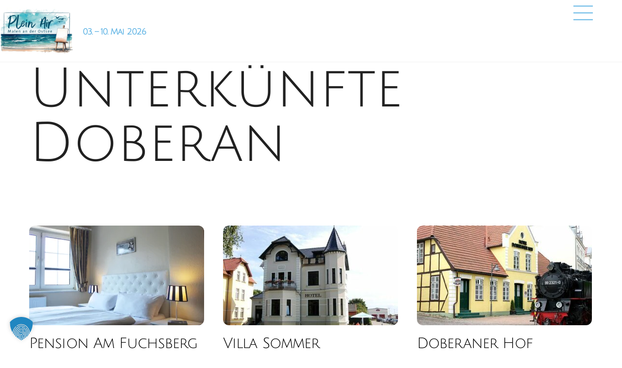

--- FILE ---
content_type: text/html; charset=UTF-8
request_url: https://www.ostsee-pleinair.de/category/unterkuenfte/unterkuenfte-doberan/
body_size: 14268
content:
<!DOCTYPE html>
<html lang="de">
<head>
        <meta charset="UTF-8">
        <meta name="viewport" content="width=device-width, initial-scale=1, minimum-scale=1">
        <style id="tb_inline_styles" data-no-optimize="1">@media(min-width:768px){.tb_animation_on{overflow-x:hidden}.themify_builder .wow{visibility:hidden;animation-fill-mode:both}[data-tf-animation]{will-change:transform,opacity,visibility}}@media(max-width:768px){.themify_builder .builder-parallax-scrolling{background-position-y:0!important}}@media(min-width:768px){.themify_builder .tf_lax_done{transition-duration:.8s;transition-timing-function:cubic-bezier(.165,.84,.44,1)}}@media(max-width:770px){.themify_builder .tf_lax_done{opacity:unset!important;transform:unset!important;filter:unset!important}}[data-sticky-active].tb_sticky_scroll_active{z-index:1}[data-sticky-active].tb_sticky_scroll_active .hide-on-stick{display:none}@media(min-width:1025px){.hide-desktop{width:0!important;height:0!important;padding:0!important;visibility:hidden!important;margin:0!important;display:table-column!important;background:0!important;content-visibility:hidden;overflow:hidden!important}}@media(min-width:769px) and (max-width:1024px){.hide-tablet_landscape{width:0!important;height:0!important;padding:0!important;visibility:hidden!important;margin:0!important;display:table-column!important;background:0!important;content-visibility:hidden;overflow:hidden!important}}@media(min-width:481px) and (max-width:768px){.hide-tablet{width:0!important;height:0!important;padding:0!important;visibility:hidden!important;margin:0!important;display:table-column!important;background:0!important;content-visibility:hidden;overflow:hidden!important}}@media(max-width:480px){.hide-mobile{width:0!important;height:0!important;padding:0!important;visibility:hidden!important;margin:0!important;display:table-column!important;background:0!important;content-visibility:hidden;overflow:hidden!important}}@media(max-width:768px){div.module-gallery-grid{--galn:var(--galt)}}@media(max-width:480px){
                .themify_map.tf_map_loaded{width:100%!important}
                .ui.builder_button,.ui.nav li a{padding:.525em 1.15em}
                .fullheight>.row_inner:not(.tb_col_count_1){min-height:0}
                div.module-gallery-grid{--galn:var(--galm);gap:8px}
            }</style><noscript><style>.themify_builder .wow,.wow .tf_lazy{visibility:visible!important}</style></noscript>            <style id="tf_lazy_style" data-no-optimize="1">
                .tf_svg_lazy{
                    content-visibility:auto;
                    background-size:100% 25%!important;
                    background-repeat:no-repeat!important;
                    background-position:0 0, 0 33.4%,0 66.6%,0 100%!important;
                    transition:filter .3s linear!important;
                    filter:blur(25px)!important;                    transform:translateZ(0)
                }
                .tf_svg_lazy_loaded{
                    filter:blur(0)!important
                }
                [data-lazy]:is(.module,.module_row:not(.tb_first)),.module[data-lazy] .ui,.module_row[data-lazy]:not(.tb_first):is(>.row_inner,.module_column[data-lazy],.module_subrow[data-lazy]){
                    background-image:none!important
                }
            </style>
            <noscript>
                <style>
                    .tf_svg_lazy{
                        display:none!important
                    }
                </style>
            </noscript>
                    <style id="tf_lazy_common" data-no-optimize="1">
                        img{
                max-width:100%;
                height:auto
            }
                                    :where(.tf_in_flx,.tf_flx){display:inline-flex;flex-wrap:wrap;place-items:center}
            .tf_fa,:is(em,i) tf-lottie{display:inline-block;vertical-align:middle}:is(em,i) tf-lottie{width:1.5em;height:1.5em}.tf_fa{width:1em;height:1em;stroke-width:0;stroke:currentColor;overflow:visible;fill:currentColor;pointer-events:none;text-rendering:optimizeSpeed;buffered-rendering:static}#tf_svg symbol{overflow:visible}:where(.tf_lazy){position:relative;visibility:visible;display:block;opacity:.3}.wow .tf_lazy:not(.tf_swiper-slide){visibility:hidden;opacity:1}div.tf_audio_lazy audio{visibility:hidden;height:0;display:inline}.mejs-container{visibility:visible}.tf_iframe_lazy{transition:opacity .3s ease-in-out;min-height:10px}:where(.tf_flx),.tf_swiper-wrapper{display:flex}.tf_swiper-slide{flex-shrink:0;opacity:0;width:100%;height:100%}.tf_swiper-wrapper>br,.tf_lazy.tf_swiper-wrapper .tf_lazy:after,.tf_lazy.tf_swiper-wrapper .tf_lazy:before{display:none}.tf_lazy:after,.tf_lazy:before{content:'';display:inline-block;position:absolute;width:10px!important;height:10px!important;margin:0 3px;top:50%!important;inset-inline:auto 50%!important;border-radius:100%;background-color:currentColor;visibility:visible;animation:tf-hrz-loader infinite .75s cubic-bezier(.2,.68,.18,1.08)}.tf_lazy:after{width:6px!important;height:6px!important;inset-inline:50% auto!important;margin-top:3px;animation-delay:-.4s}@keyframes tf-hrz-loader{0%,100%{transform:scale(1);opacity:1}50%{transform:scale(.1);opacity:.6}}.tf_lazy_lightbox{position:fixed;background:rgba(11,11,11,.8);color:#ccc;top:0;left:0;display:flex;align-items:center;justify-content:center;z-index:999}.tf_lazy_lightbox .tf_lazy:after,.tf_lazy_lightbox .tf_lazy:before{background:#fff}.tf_vd_lazy,tf-lottie{display:flex;flex-wrap:wrap}tf-lottie{aspect-ratio:1.777}.tf_w.tf_vd_lazy video{width:100%;height:auto;position:static;object-fit:cover}
        </style>
        <link type="image/png" href="https://www.ostsee-pleinair.de/wp-content/uploads/2022/03/favicon-32x32-1-1.png" rel="apple-touch-icon" /><link type="image/png" href="https://www.ostsee-pleinair.de/wp-content/uploads/2022/03/favicon-32x32-1-1.png" rel="icon" /><title>Unterkünfte Doberan &#8211; Ostsee Plein Air Festival</title>
<style id="themify-custom-fonts">@font-face{
	font-family:'google-font-open-sans';
	font-style:italic;
	font-weight:300;
	font-display:swap;
	src:url('https://www.ostsee-pleinair.de/wp-content/uploads/2022/09/memQYaGs126MiZpBA-UFUIcVXSCEkx2cmqvXlWq8tWZ0Pw86hd0Rk5hkWVAexYMSdjE.ttf') format('truetype')
}
@font-face{
	font-family:'google-font-open-sans';
	font-style:normal;
	font-weight:300;
	font-display:swap;
	src:url('https://www.ostsee-pleinair.de/wp-content/uploads/2022/09/memSYaGs126MiZpBA-UvWbX2vVnXBbObj2OVZyOOSr4dVJWUgsiH0B4gaVcUx6EQ.ttf') format('truetype')
}
@font-face{
	font-family:'google-font-open-sans';
	font-style:italic;
	font-weight:500;
	font-display:swap;
	src:url('https://www.ostsee-pleinair.de/wp-content/uploads/2022/09/memQYaGs126MiZpBA-UFUIcVXSCEkx2cmqvXlWq8tWZ0Pw86hd0Rk_RkWVAexYMSdjE.ttf') format('truetype')
}
@font-face{
	font-family:'google-font-open-sans';
	font-style:normal;
	font-weight:500;
	font-display:swap;
	src:url('https://www.ostsee-pleinair.de/wp-content/uploads/2022/09/memSYaGs126MiZpBA-UvWbX2vVnXBbObj2OVZyOOSr4dVJWUgsjr0B4gaVcUx6EQ.ttf') format('truetype')
}
@font-face{
	font-family:'google-font-julius-sans-one';
	font-style:normal;
	font-weight:400;
	font-display:swap;
	src:url('https://www.ostsee-pleinair.de/wp-content/uploads/2022/09/1Pt2g8TAX_SGgBGUi0tGOYEga5WOwnsSy6KHHg.ttf') format('truetype')
}
</style><meta name='robots' content='max-image-preview:large' />
<link rel="alternate" type="application/rss+xml" title="Ostsee Plein Air Festival &raquo; Feed" href="https://www.ostsee-pleinair.de/feed/" />
<link rel="alternate" type="application/rss+xml" title="Ostsee Plein Air Festival &raquo; Kommentar-Feed" href="https://www.ostsee-pleinair.de/comments/feed/" />
<link rel="alternate" type="application/rss+xml" title="Ostsee Plein Air Festival &raquo; Unterkünfte Doberan Kategorie-Feed" href="https://www.ostsee-pleinair.de/category/unterkuenfte/unterkuenfte-doberan/feed/" />
<script>(()=>{"use strict";const e=[400,500,600,700,800,900],t=e=>`wprm-min-${e}`,n=e=>`wprm-max-${e}`,s=new Set,o="ResizeObserver"in window,r=o?new ResizeObserver((e=>{for(const t of e)c(t.target)})):null,i=.5/(window.devicePixelRatio||1);function c(s){const o=s.getBoundingClientRect().width||0;for(let r=0;r<e.length;r++){const c=e[r],a=o<=c+i;o>c+i?s.classList.add(t(c)):s.classList.remove(t(c)),a?s.classList.add(n(c)):s.classList.remove(n(c))}}function a(e){s.has(e)||(s.add(e),r&&r.observe(e),c(e))}!function(e=document){e.querySelectorAll(".wprm-recipe").forEach(a)}();if(new MutationObserver((e=>{for(const t of e)for(const e of t.addedNodes)e instanceof Element&&(e.matches?.(".wprm-recipe")&&a(e),e.querySelectorAll?.(".wprm-recipe").forEach(a))})).observe(document.documentElement,{childList:!0,subtree:!0}),!o){let e=0;addEventListener("resize",(()=>{e&&cancelAnimationFrame(e),e=requestAnimationFrame((()=>s.forEach(c)))}),{passive:!0})}})();</script><style id='wp-img-auto-sizes-contain-inline-css'>
img:is([sizes=auto i],[sizes^="auto," i]){contain-intrinsic-size:3000px 1500px}
/*# sourceURL=wp-img-auto-sizes-contain-inline-css */
</style>
<link rel="preload" href="https://www.ostsee-pleinair.de/wp-content/plugins/wp-recipe-maker/dist/public-modern.css?ver=10.3.2" as="style"><link rel='stylesheet' id='wprm-public-css' href='https://www.ostsee-pleinair.de/wp-content/plugins/wp-recipe-maker/dist/public-modern.css?ver=10.3.2' media='all' />
<style id='global-styles-inline-css'>
:root{--wp--preset--aspect-ratio--square: 1;--wp--preset--aspect-ratio--4-3: 4/3;--wp--preset--aspect-ratio--3-4: 3/4;--wp--preset--aspect-ratio--3-2: 3/2;--wp--preset--aspect-ratio--2-3: 2/3;--wp--preset--aspect-ratio--16-9: 16/9;--wp--preset--aspect-ratio--9-16: 9/16;--wp--preset--color--black: #000000;--wp--preset--color--cyan-bluish-gray: #abb8c3;--wp--preset--color--white: #ffffff;--wp--preset--color--pale-pink: #f78da7;--wp--preset--color--vivid-red: #cf2e2e;--wp--preset--color--luminous-vivid-orange: #ff6900;--wp--preset--color--luminous-vivid-amber: #fcb900;--wp--preset--color--light-green-cyan: #7bdcb5;--wp--preset--color--vivid-green-cyan: #00d084;--wp--preset--color--pale-cyan-blue: #8ed1fc;--wp--preset--color--vivid-cyan-blue: #0693e3;--wp--preset--color--vivid-purple: #9b51e0;--wp--preset--gradient--vivid-cyan-blue-to-vivid-purple: linear-gradient(135deg,rgb(6,147,227) 0%,rgb(155,81,224) 100%);--wp--preset--gradient--light-green-cyan-to-vivid-green-cyan: linear-gradient(135deg,rgb(122,220,180) 0%,rgb(0,208,130) 100%);--wp--preset--gradient--luminous-vivid-amber-to-luminous-vivid-orange: linear-gradient(135deg,rgb(252,185,0) 0%,rgb(255,105,0) 100%);--wp--preset--gradient--luminous-vivid-orange-to-vivid-red: linear-gradient(135deg,rgb(255,105,0) 0%,rgb(207,46,46) 100%);--wp--preset--gradient--very-light-gray-to-cyan-bluish-gray: linear-gradient(135deg,rgb(238,238,238) 0%,rgb(169,184,195) 100%);--wp--preset--gradient--cool-to-warm-spectrum: linear-gradient(135deg,rgb(74,234,220) 0%,rgb(151,120,209) 20%,rgb(207,42,186) 40%,rgb(238,44,130) 60%,rgb(251,105,98) 80%,rgb(254,248,76) 100%);--wp--preset--gradient--blush-light-purple: linear-gradient(135deg,rgb(255,206,236) 0%,rgb(152,150,240) 100%);--wp--preset--gradient--blush-bordeaux: linear-gradient(135deg,rgb(254,205,165) 0%,rgb(254,45,45) 50%,rgb(107,0,62) 100%);--wp--preset--gradient--luminous-dusk: linear-gradient(135deg,rgb(255,203,112) 0%,rgb(199,81,192) 50%,rgb(65,88,208) 100%);--wp--preset--gradient--pale-ocean: linear-gradient(135deg,rgb(255,245,203) 0%,rgb(182,227,212) 50%,rgb(51,167,181) 100%);--wp--preset--gradient--electric-grass: linear-gradient(135deg,rgb(202,248,128) 0%,rgb(113,206,126) 100%);--wp--preset--gradient--midnight: linear-gradient(135deg,rgb(2,3,129) 0%,rgb(40,116,252) 100%);--wp--preset--font-size--small: 13px;--wp--preset--font-size--medium: clamp(14px, 0.875rem + ((1vw - 3.2px) * 0.469), 20px);--wp--preset--font-size--large: clamp(22.041px, 1.378rem + ((1vw - 3.2px) * 1.091), 36px);--wp--preset--font-size--x-large: clamp(25.014px, 1.563rem + ((1vw - 3.2px) * 1.327), 42px);--wp--preset--font-family--system-font: -apple-system,BlinkMacSystemFont,"Segoe UI",Roboto,Oxygen-Sans,Ubuntu,Cantarell,"Helvetica Neue",sans-serif;--wp--preset--spacing--20: 0.44rem;--wp--preset--spacing--30: 0.67rem;--wp--preset--spacing--40: 1rem;--wp--preset--spacing--50: 1.5rem;--wp--preset--spacing--60: 2.25rem;--wp--preset--spacing--70: 3.38rem;--wp--preset--spacing--80: 5.06rem;--wp--preset--shadow--natural: 6px 6px 9px rgba(0, 0, 0, 0.2);--wp--preset--shadow--deep: 12px 12px 50px rgba(0, 0, 0, 0.4);--wp--preset--shadow--sharp: 6px 6px 0px rgba(0, 0, 0, 0.2);--wp--preset--shadow--outlined: 6px 6px 0px -3px rgb(255, 255, 255), 6px 6px rgb(0, 0, 0);--wp--preset--shadow--crisp: 6px 6px 0px rgb(0, 0, 0);}:where(body) { margin: 0; }.wp-site-blocks > .alignleft { float: left; margin-right: 2em; }.wp-site-blocks > .alignright { float: right; margin-left: 2em; }.wp-site-blocks > .aligncenter { justify-content: center; margin-left: auto; margin-right: auto; }:where(.wp-site-blocks) > * { margin-block-start: 24px; margin-block-end: 0; }:where(.wp-site-blocks) > :first-child { margin-block-start: 0; }:where(.wp-site-blocks) > :last-child { margin-block-end: 0; }:root { --wp--style--block-gap: 24px; }:root :where(.is-layout-flow) > :first-child{margin-block-start: 0;}:root :where(.is-layout-flow) > :last-child{margin-block-end: 0;}:root :where(.is-layout-flow) > *{margin-block-start: 24px;margin-block-end: 0;}:root :where(.is-layout-constrained) > :first-child{margin-block-start: 0;}:root :where(.is-layout-constrained) > :last-child{margin-block-end: 0;}:root :where(.is-layout-constrained) > *{margin-block-start: 24px;margin-block-end: 0;}:root :where(.is-layout-flex){gap: 24px;}:root :where(.is-layout-grid){gap: 24px;}.is-layout-flow > .alignleft{float: left;margin-inline-start: 0;margin-inline-end: 2em;}.is-layout-flow > .alignright{float: right;margin-inline-start: 2em;margin-inline-end: 0;}.is-layout-flow > .aligncenter{margin-left: auto !important;margin-right: auto !important;}.is-layout-constrained > .alignleft{float: left;margin-inline-start: 0;margin-inline-end: 2em;}.is-layout-constrained > .alignright{float: right;margin-inline-start: 2em;margin-inline-end: 0;}.is-layout-constrained > .aligncenter{margin-left: auto !important;margin-right: auto !important;}.is-layout-constrained > :where(:not(.alignleft):not(.alignright):not(.alignfull)){margin-left: auto !important;margin-right: auto !important;}body .is-layout-flex{display: flex;}.is-layout-flex{flex-wrap: wrap;align-items: center;}.is-layout-flex > :is(*, div){margin: 0;}body .is-layout-grid{display: grid;}.is-layout-grid > :is(*, div){margin: 0;}body{font-family: var(--wp--preset--font-family--system-font);font-size: var(--wp--preset--font-size--medium);line-height: 1.6;padding-top: 0px;padding-right: 0px;padding-bottom: 0px;padding-left: 0px;}a:where(:not(.wp-element-button)){text-decoration: underline;}:root :where(.wp-element-button, .wp-block-button__link){background-color: #32373c;border-width: 0;color: #fff;font-family: inherit;font-size: inherit;font-style: inherit;font-weight: inherit;letter-spacing: inherit;line-height: inherit;padding-top: calc(0.667em + 2px);padding-right: calc(1.333em + 2px);padding-bottom: calc(0.667em + 2px);padding-left: calc(1.333em + 2px);text-decoration: none;text-transform: inherit;}.has-black-color{color: var(--wp--preset--color--black) !important;}.has-cyan-bluish-gray-color{color: var(--wp--preset--color--cyan-bluish-gray) !important;}.has-white-color{color: var(--wp--preset--color--white) !important;}.has-pale-pink-color{color: var(--wp--preset--color--pale-pink) !important;}.has-vivid-red-color{color: var(--wp--preset--color--vivid-red) !important;}.has-luminous-vivid-orange-color{color: var(--wp--preset--color--luminous-vivid-orange) !important;}.has-luminous-vivid-amber-color{color: var(--wp--preset--color--luminous-vivid-amber) !important;}.has-light-green-cyan-color{color: var(--wp--preset--color--light-green-cyan) !important;}.has-vivid-green-cyan-color{color: var(--wp--preset--color--vivid-green-cyan) !important;}.has-pale-cyan-blue-color{color: var(--wp--preset--color--pale-cyan-blue) !important;}.has-vivid-cyan-blue-color{color: var(--wp--preset--color--vivid-cyan-blue) !important;}.has-vivid-purple-color{color: var(--wp--preset--color--vivid-purple) !important;}.has-black-background-color{background-color: var(--wp--preset--color--black) !important;}.has-cyan-bluish-gray-background-color{background-color: var(--wp--preset--color--cyan-bluish-gray) !important;}.has-white-background-color{background-color: var(--wp--preset--color--white) !important;}.has-pale-pink-background-color{background-color: var(--wp--preset--color--pale-pink) !important;}.has-vivid-red-background-color{background-color: var(--wp--preset--color--vivid-red) !important;}.has-luminous-vivid-orange-background-color{background-color: var(--wp--preset--color--luminous-vivid-orange) !important;}.has-luminous-vivid-amber-background-color{background-color: var(--wp--preset--color--luminous-vivid-amber) !important;}.has-light-green-cyan-background-color{background-color: var(--wp--preset--color--light-green-cyan) !important;}.has-vivid-green-cyan-background-color{background-color: var(--wp--preset--color--vivid-green-cyan) !important;}.has-pale-cyan-blue-background-color{background-color: var(--wp--preset--color--pale-cyan-blue) !important;}.has-vivid-cyan-blue-background-color{background-color: var(--wp--preset--color--vivid-cyan-blue) !important;}.has-vivid-purple-background-color{background-color: var(--wp--preset--color--vivid-purple) !important;}.has-black-border-color{border-color: var(--wp--preset--color--black) !important;}.has-cyan-bluish-gray-border-color{border-color: var(--wp--preset--color--cyan-bluish-gray) !important;}.has-white-border-color{border-color: var(--wp--preset--color--white) !important;}.has-pale-pink-border-color{border-color: var(--wp--preset--color--pale-pink) !important;}.has-vivid-red-border-color{border-color: var(--wp--preset--color--vivid-red) !important;}.has-luminous-vivid-orange-border-color{border-color: var(--wp--preset--color--luminous-vivid-orange) !important;}.has-luminous-vivid-amber-border-color{border-color: var(--wp--preset--color--luminous-vivid-amber) !important;}.has-light-green-cyan-border-color{border-color: var(--wp--preset--color--light-green-cyan) !important;}.has-vivid-green-cyan-border-color{border-color: var(--wp--preset--color--vivid-green-cyan) !important;}.has-pale-cyan-blue-border-color{border-color: var(--wp--preset--color--pale-cyan-blue) !important;}.has-vivid-cyan-blue-border-color{border-color: var(--wp--preset--color--vivid-cyan-blue) !important;}.has-vivid-purple-border-color{border-color: var(--wp--preset--color--vivid-purple) !important;}.has-vivid-cyan-blue-to-vivid-purple-gradient-background{background: var(--wp--preset--gradient--vivid-cyan-blue-to-vivid-purple) !important;}.has-light-green-cyan-to-vivid-green-cyan-gradient-background{background: var(--wp--preset--gradient--light-green-cyan-to-vivid-green-cyan) !important;}.has-luminous-vivid-amber-to-luminous-vivid-orange-gradient-background{background: var(--wp--preset--gradient--luminous-vivid-amber-to-luminous-vivid-orange) !important;}.has-luminous-vivid-orange-to-vivid-red-gradient-background{background: var(--wp--preset--gradient--luminous-vivid-orange-to-vivid-red) !important;}.has-very-light-gray-to-cyan-bluish-gray-gradient-background{background: var(--wp--preset--gradient--very-light-gray-to-cyan-bluish-gray) !important;}.has-cool-to-warm-spectrum-gradient-background{background: var(--wp--preset--gradient--cool-to-warm-spectrum) !important;}.has-blush-light-purple-gradient-background{background: var(--wp--preset--gradient--blush-light-purple) !important;}.has-blush-bordeaux-gradient-background{background: var(--wp--preset--gradient--blush-bordeaux) !important;}.has-luminous-dusk-gradient-background{background: var(--wp--preset--gradient--luminous-dusk) !important;}.has-pale-ocean-gradient-background{background: var(--wp--preset--gradient--pale-ocean) !important;}.has-electric-grass-gradient-background{background: var(--wp--preset--gradient--electric-grass) !important;}.has-midnight-gradient-background{background: var(--wp--preset--gradient--midnight) !important;}.has-small-font-size{font-size: var(--wp--preset--font-size--small) !important;}.has-medium-font-size{font-size: var(--wp--preset--font-size--medium) !important;}.has-large-font-size{font-size: var(--wp--preset--font-size--large) !important;}.has-x-large-font-size{font-size: var(--wp--preset--font-size--x-large) !important;}.has-system-font-font-family{font-family: var(--wp--preset--font-family--system-font) !important;}
:root :where(.wp-block-pullquote){font-size: clamp(0.984em, 0.984rem + ((1vw - 0.2em) * 0.645), 1.5em);line-height: 1.6;}
/*# sourceURL=global-styles-inline-css */
</style>
<link rel="preload" href="https://www.ostsee-pleinair.de/wp-content/plugins/themify-event-post/assets/style.css?ver=6.9" as="style"><link rel='stylesheet' id='themify-event-post-css' href='https://www.ostsee-pleinair.de/wp-content/plugins/themify-event-post/assets/style.css?ver=6.9' media='all' />
<link rel="preload" href="https://www.ostsee-pleinair.de/wp-content/cache/borlabs-cookie/1/borlabs-cookie-1-de.css?ver=3.3.23-23" as="style"><link rel='stylesheet' id='borlabs-cookie-custom-css' href='https://www.ostsee-pleinair.de/wp-content/cache/borlabs-cookie/1/borlabs-cookie-1-de.css?ver=3.3.23-23' media='all' />
<link rel="preload" href="https://www.ostsee-pleinair.de/wp-content/plugins/themify-shortcodes/assets/styles.css?ver=6.9" as="style"><link rel='stylesheet' id='themify-shortcodes-css' href='https://www.ostsee-pleinair.de/wp-content/plugins/themify-shortcodes/assets/styles.css?ver=6.9' media='all' />
<script src="https://www.ostsee-pleinair.de/wp-includes/js/jquery/jquery.min.js?ver=3.7.1" id="jquery-core-js"></script>
<script src="https://www.ostsee-pleinair.de/wp-includes/js/jquery/jquery-migrate.min.js?ver=3.4.1" id="jquery-migrate-js"></script>
<script data-no-optimize="1" data-no-minify="1" data-cfasync="false" src="https://www.ostsee-pleinair.de/wp-content/cache/borlabs-cookie/1/borlabs-cookie-config-de.json.js?ver=3.3.23-28" id="borlabs-cookie-config-js"></script>
<link rel="https://api.w.org/" href="https://www.ostsee-pleinair.de/wp-json/" /><link rel="alternate" title="JSON" type="application/json" href="https://www.ostsee-pleinair.de/wp-json/wp/v2/categories/100" /><link rel="EditURI" type="application/rsd+xml" title="RSD" href="https://www.ostsee-pleinair.de/xmlrpc.php?rsd" />
<meta name="generator" content="WordPress 6.9" />
    
    <script type="text/javascript">
        var ajaxurl = 'https://www.ostsee-pleinair.de/wp-admin/admin-ajax.php';
    </script>
<style type="text/css"> .tippy-box[data-theme~="wprm"] { background-color: #333333; color: #FFFFFF; } .tippy-box[data-theme~="wprm"][data-placement^="top"] > .tippy-arrow::before { border-top-color: #333333; } .tippy-box[data-theme~="wprm"][data-placement^="bottom"] > .tippy-arrow::before { border-bottom-color: #333333; } .tippy-box[data-theme~="wprm"][data-placement^="left"] > .tippy-arrow::before { border-left-color: #333333; } .tippy-box[data-theme~="wprm"][data-placement^="right"] > .tippy-arrow::before { border-right-color: #333333; } .tippy-box[data-theme~="wprm"] a { color: #FFFFFF; } .wprm-comment-rating svg { width: 18px !important; height: 18px !important; } img.wprm-comment-rating { width: 90px !important; height: 18px !important; } body { --comment-rating-star-color: #343434; } body { --wprm-popup-font-size: 16px; } body { --wprm-popup-background: #ffffff; } body { --wprm-popup-title: #000000; } body { --wprm-popup-content: #444444; } body { --wprm-popup-button-background: #444444; } body { --wprm-popup-button-text: #ffffff; } body { --wprm-popup-accent: #747B2D; }</style><style type="text/css">.wprm-glossary-term {color: #5A822B;text-decoration: underline;cursor: help;}</style>
	<style>
	@keyframes themifyAnimatedBG{
		0%{background-color:#33baab}100%{background-color:#e33b9e}50%{background-color:#4961d7}33.3%{background-color:#2ea85c}25%{background-color:#2bb8ed}20%{background-color:#dd5135}
	}
	.module_row.animated-bg{
		animation:themifyAnimatedBG 30000ms infinite alternate
	}
	</style>
	<script data-no-optimize="1" data-no-minify="1" data-cfasync="false" data-borlabs-cookie-script-blocker-ignore>
if ('0' === '1' && ('0' === '1' || '1' === '1')) {
    window['gtag_enable_tcf_support'] = true;
}
window.dataLayer = window.dataLayer || [];
if (typeof gtag !== 'function') {
    function gtag() {
        dataLayer.push(arguments);
    }
}
gtag('set', 'developer_id.dYjRjMm', true);
if ('0' === '1' || '1' === '1') {
    if (window.BorlabsCookieGoogleConsentModeDefaultSet !== true) {
        let getCookieValue = function (name) {
            return document.cookie.match('(^|;)\\s*' + name + '\\s*=\\s*([^;]+)')?.pop() || '';
        };
        let cookieValue = getCookieValue('borlabs-cookie-gcs');
        let consentsFromCookie = {};
        if (cookieValue !== '') {
            consentsFromCookie = JSON.parse(decodeURIComponent(cookieValue));
        }
        let defaultValues = {
            'ad_storage': 'denied',
            'ad_user_data': 'denied',
            'ad_personalization': 'denied',
            'analytics_storage': 'denied',
            'functionality_storage': 'denied',
            'personalization_storage': 'denied',
            'security_storage': 'denied',
            'wait_for_update': 500,
        };
        gtag('consent', 'default', { ...defaultValues, ...consentsFromCookie });
    }
    window.BorlabsCookieGoogleConsentModeDefaultSet = true;
    let borlabsCookieConsentChangeHandler = function () {
        window.dataLayer = window.dataLayer || [];
        if (typeof gtag !== 'function') { function gtag(){dataLayer.push(arguments);} }

        let getCookieValue = function (name) {
            return document.cookie.match('(^|;)\\s*' + name + '\\s*=\\s*([^;]+)')?.pop() || '';
        };
        let cookieValue = getCookieValue('borlabs-cookie-gcs');
        let consentsFromCookie = {};
        if (cookieValue !== '') {
            consentsFromCookie = JSON.parse(decodeURIComponent(cookieValue));
        }

        consentsFromCookie.analytics_storage = BorlabsCookie.Consents.hasConsent('google-analytics-four') ? 'granted' : 'denied';

        BorlabsCookie.CookieLibrary.setCookie(
            'borlabs-cookie-gcs',
            JSON.stringify(consentsFromCookie),
            BorlabsCookie.Settings.automaticCookieDomainAndPath.value ? '' : BorlabsCookie.Settings.cookieDomain.value,
            BorlabsCookie.Settings.cookiePath.value,
            BorlabsCookie.Cookie.getPluginCookie().expires,
            BorlabsCookie.Settings.cookieSecure.value,
            BorlabsCookie.Settings.cookieSameSite.value
        );
    }
    document.addEventListener('borlabs-cookie-consent-saved', borlabsCookieConsentChangeHandler);
    document.addEventListener('borlabs-cookie-handle-unblock', borlabsCookieConsentChangeHandler);
}
if ('0' === '1') {
    document.addEventListener('borlabs-cookie-after-init', function () {
		window.BorlabsCookie.Unblock.unblockScriptBlockerId('google-analytics-four');
	});
}
</script><style>
	#content {padding: 0 !important;}
	#site-logo {
		display: flex !important; 
		align-items: center;
	}
	#site-logo:after {
		content:"03. – 10. Mai 2026";
		font-family: "google-font-julius-sans-one";
		color: #62b5e5;
		margin-left: 20px;
		font-size: 0.7em;
	}
	.single-event .shortcode.button.large {display: none;}
	/*.header-widget {
		display: block !important;
	}*/
	#content {padding: 0;}
	.single-post #content {padding: 5.75% 0;}
	#header {padding: 5px 100px;}
	ul.sub-menu {width: max-content !important; font-size: 17px;}
	header em {
		color: #ffffff;
		background-color: #62b5e5;
		border-radius: 4px !important;
	}
	header i {color:#62b5e5; font-size:15px; }
	header a {line-height: 1.3;}
	.fixed-header-on header i, .fixed-header-on header br {display:none;}
	.event-start-date .event-time:after,.event-end-date .event-time:after {content:" Uhr"}
	.event-start-date .event-time:before, .event-end-date .event-time:before {content: "| ";}
	.event-start-date .event-time-at, .event-end-date .event-time-at {display: none;}
	.event-end-date .event-day {margin-right: 5px;}
	.single-event #content {padding: 4em 0 !important;}
	
	/* Event Post Image */
	.single-event .themify_event_post figure.tep_image {
		height: 700px;
		width: 100%;
		overflow: hidden;
		margin-bottom: 50px;
	}
	.single-event .themify_event_post figure.tep_image .wp-post-image {
		width:100%;
	}
	
	@media (max-width:1200px) {
		#header {padding: 5px 50px;}
	}
	@media (max-width:900px) {
		h1, h2, h3, h4, h5, h6, p, a {
			-webkit-hyphens: auto;
			-moz-hyphens: auto;
			-ms-hyphens: auto;
			-o-hyphens: auto;
			hyphens: auto; 
		}
		#header {padding: 15px 0px 5px;}
	}
</style><link rel="icon" href="https://www.ostsee-pleinair.de/wp-content/uploads/2022/03/cropped-favicon-32x32-1-32x32.png" sizes="32x32" />
<link rel="icon" href="https://www.ostsee-pleinair.de/wp-content/uploads/2022/03/cropped-favicon-32x32-1-192x192.png" sizes="192x192" />
<link rel="apple-touch-icon" href="https://www.ostsee-pleinair.de/wp-content/uploads/2022/03/cropped-favicon-32x32-1-180x180.png" />
<meta name="msapplication-TileImage" content="https://www.ostsee-pleinair.de/wp-content/uploads/2022/03/cropped-favicon-32x32-1-270x270.png" />
<link rel="prefetch" href="https://www.ostsee-pleinair.de/wp-content/themes/themify-ultra/js/themify-script.js?ver=8.0.8" as="script" fetchpriority="low"><link rel="prefetch" href="https://www.ostsee-pleinair.de/wp-content/themes/themify-ultra/themify/js/modules/themify-sidemenu.js?ver=8.2.0" as="script" fetchpriority="low"><link rel="preload" href="https://www.ostsee-pleinair.de/wp-content/uploads/2025/09/PleinAir_Logo_2025_RGB.jpg" as="image"><link rel="prefetch" href="https://www.ostsee-pleinair.de/wp-content/themes/themify-ultra/themify/themify-builder/js/modules/menu.js?ver=8.2.0" as="script" fetchpriority="low"><link rel="preload" href="https://www.ostsee-pleinair.de/wp-content/themes/themify-ultra/themify/themify-builder/js/themify-builder-script.js?ver=8.2.0" as="script" fetchpriority="low"><link rel="preload" fetchpriority="high" href="https://www.ostsee-pleinair.de/wp-content/uploads/themify-concate/2601557842/themify-1695859943.css" as="style"><link fetchpriority="high" id="themify_concate-css" rel="stylesheet" href="https://www.ostsee-pleinair.de/wp-content/uploads/themify-concate/2601557842/themify-1695859943.css"></head>
<body class="archive category category-unterkuenfte-doberan category-100 wp-theme-themify-ultra skin-default sidebar-none default_width no-home tb_animation_on ready-view header-top-bar fixed-header-enabled footer-none social-widget-off search-off footer-off header-widgets-off sidemenu-active">
<a class="screen-reader-text skip-to-content" href="#content">Skip to content</a><svg id="tf_svg" style="display:none"><defs></defs></svg><script> </script><div id="pagewrap" class="tf_box hfeed site">
					<div id="headerwrap"  class=' tf_box'>

			
			                                                    <div class="header-icons tf_hide">
                                <a id="menu-icon" class="tf_inline_b tf_text_dec" href="#mobile-menu" aria-label="Menu"><span class="menu-icon-inner tf_inline_b tf_vmiddle tf_overflow"></span><span class="screen-reader-text">Menu</span></a>
				                            </div>
                        
			<header id="header" class="tf_box pagewidth tf_clearfix" itemscope="itemscope" itemtype="https://schema.org/WPHeader">

	            
	            <div class="header-bar tf_box">
				    <div id="site-logo"><a href="https://www.ostsee-pleinair.de" title="Ostsee Plein Air Festival"><img  src="https://www.ostsee-pleinair.de/wp-content/uploads/2025/09/PleinAir_Logo_2025_RGB.jpg" alt="Ostsee Plein Air Festival" class="site-logo-image" width="150" data-tf-not-load="1" fetchpriority="high"></a></div><div id="site-description" class="site-description"><span>Ostseebad Kühlungsborn</span></div>				</div>
				<!-- /.header-bar -->

									<div id="mobile-menu" class="sidemenu sidemenu-off tf_scrollbar">
												
						<div class="navbar-wrapper tf_clearfix">
                            														
							
							
							<nav id="main-nav-wrap" itemscope="itemscope" itemtype="https://schema.org/SiteNavigationElement">
								<ul id="main-nav" class="main-nav tf_clearfix tf_box"><li  id="menu-item-13769" class="menu-item-custom-13769 menu-item menu-item-type-custom menu-item-object-custom menu-item-has-children has-sub-menu menu-item-13769" aria-haspopup="true"><a ><i>04.-06. Mai</i><br>Workshops<span class="child-arrow"></span></a> <ul class="sub-menu"><li  id="menu-item-16005" class="menu-item-page-159 menu-item menu-item-type-post_type menu-item-object-page menu-item-16005 menu-page-159-parent-13769"><a  href="https://www.ostsee-pleinair.de/workshops_doberan/">Workshops Doberan</a> </li>
<li  id="menu-item-16006" class="menu-item-page-13763 menu-item menu-item-type-post_type menu-item-object-page menu-item-16006 menu-page-13763-parent-13769"><a  href="https://www.ostsee-pleinair.de/workshops_kuehlungsborn/">Workshops Kühlungsborn</a> </li>
</ul></li>
<li  id="menu-item-13374" class="menu-item-page-13372 menu-item menu-item-type-post_type menu-item-object-page menu-item-13374"><a  href="https://www.ostsee-pleinair.de/freies-malen/"><i>07.-08. Mai</i><br>Freies Malen</a> </li>
<li  id="menu-item-14151" class="menu-item-custom-14151 menu-item menu-item-type-custom menu-item-object-custom menu-item-has-children has-sub-menu menu-item-14151" aria-haspopup="true"><a >Veranstaltungen<span class="child-arrow"></span></a> <ul class="sub-menu"><li  id="menu-item-14599" class="menu-item-custom-14599 menu-item menu-item-type-custom menu-item-object-custom menu-item-14599 menu-custom-14599-parent-14151"><a  href="/freies-malen/#sommerausstellung">Sommerausstellung</a> </li>
</ul></li>
<li  id="menu-item-15953" class="menu-item-page-53 menu-item menu-item-type-post_type menu-item-object-page menu-item-15953"><a  href="https://www.ostsee-pleinair.de/dozenten/">Dozenten</a> </li>
<li  id="menu-item-15736" class="menu-item-page-15693 menu-item menu-item-type-post_type menu-item-object-page menu-item-has-children has-sub-menu menu-item-15736" aria-haspopup="true"><a  href="https://www.ostsee-pleinair.de/impressionen/">Impressionen<span class="child-arrow"></span></a> <ul class="sub-menu"><li  id="menu-item-15131" class="menu-item-post-2451 menu-item menu-item-type-post_type menu-item-object-post menu-item-15131 menu-post-2451-parent-15736"><a  href="https://www.ostsee-pleinair.de/bilder-freies-malen-2019-2/">Bilder Freiluftmalerei</a> </li>
<li  id="menu-item-15132" class="menu-item-page-424 menu-item menu-item-type-post_type menu-item-object-page menu-item-15132 menu-page-424-parent-15736"><a  href="https://www.ostsee-pleinair.de/presse/">Presse</a> </li>
</ul></li>
<li  id="menu-item-14152" class="menu-item-custom-14152 menu-item menu-item-type-custom menu-item-object-custom menu-item-has-children has-sub-menu menu-item-14152" aria-haspopup="true"><a >Service<span class="child-arrow"></span></a> <ul class="sub-menu"><li  id="menu-item-15133" class="menu-item-page-403 menu-item menu-item-type-post_type menu-item-object-page menu-item-15133 menu-page-403-parent-14152"><a  href="https://www.ostsee-pleinair.de/ueber-uns/">Über Uns</a> </li>
<li  id="menu-item-15134" class="menu-item-page-3019 menu-item menu-item-type-post_type menu-item-object-page menu-item-15134 menu-page-3019-parent-14152"><a  href="https://www.ostsee-pleinair.de/faqs/">FAQs</a> </li>
<li  id="menu-item-14155" class="menu-item-page-270 menu-item menu-item-type-post_type menu-item-object-page menu-item-14155 menu-page-270-parent-14152"><a  href="https://www.ostsee-pleinair.de/gastgeber/">Unterkünfte</a> </li>
<li  id="menu-item-14687" class="menu-item-page-14658 menu-item menu-item-type-post_type menu-item-object-page menu-item-14687 menu-page-14658-parent-14152"><a  href="https://www.ostsee-pleinair.de/anreise-infos/">Anreise &#038; Infos</a> </li>
<li  id="menu-item-15154" class="menu-item-page-256 menu-item menu-item-type-post_type menu-item-object-page menu-item-15154 menu-page-256-parent-14152"><a  href="https://www.ostsee-pleinair.de/kontakt/">Kontakt</a> </li>
<li  id="menu-item-15135" class="menu-item-page-426 menu-item menu-item-type-post_type menu-item-object-page menu-item-15135 menu-page-426-parent-14152"><a  href="https://www.ostsee-pleinair.de/newsletter/">Newsletter</a> </li>
<li  id="menu-item-14153" class="menu-item-page-393 menu-item menu-item-type-post_type menu-item-object-page menu-item-14153 menu-page-393-parent-14152"><a  href="https://www.ostsee-pleinair.de/teilnahme-bedingungen/">Teilnahme Bedingungen</a> </li>
</ul></li>
<li  id="menu-item-16007" class="menu-item-page-12156 menu-item menu-item-type-post_type menu-item-object-page menu-item-16007"><a  href="https://www.ostsee-pleinair.de/tickets/">Tickets</a> </li>
</ul>							</nav>
							<!-- /#main-nav-wrap -->
                                                    </div>

						
							<a id="menu-icon-close" aria-label="Close menu" class="tf_close tf_hide" href="#"><span class="screen-reader-text">Close Menu</span></a>

																	</div><!-- #mobile-menu -->
                     					<!-- /#mobile-menu -->
				
				
				
			</header>
			<!-- /#header -->
				        
		</div>
		<!-- /#headerwrap -->
	
	<div id="body" class="tf_box tf_clear tf_mw tf_clearfix">
		
	<!-- layout-container -->
<div id="layout" class="pagewidth tf_box tf_clearfix">
        <!-- content -->
    <main id="content" class="tf_box tf_clearfix">
	 <h1 itemprop="name" class="page-title">Unterkünfte Doberan </h1>        <div  id="loops-wrapper" class="loops-wrapper infinite classic grid3 tf_clear tf_clearfix" data-lazy="1">
                    <article id="post-14299" class="post tf_clearfix post-14299 type-post status-publish format-standard has-post-thumbnail hentry category-unterkuenfte category-unterkuenfte-doberan has-post-title no-post-date has-post-category has-post-tag has-post-comment has-post-author ">
	    
	                <figure class="post-image tf_clearfix">
                                                            <a href="https://www.ostsee-pleinair.de/pension-am-fuchsberg/">
                                        <img data-tf-not-load="1" decoding="async" src="https://www.ostsee-pleinair.de/wp-content/uploads/2022/10/Fuchsberg_01-scaled-360x205.webp" width="360" height="205" class="wp-post-image wp-image-14325" title="Fuchsberg_01" alt="Fuchsberg_01">                                                                    </a>
                                                                </figure>
                    	<div class="post-content">
		<div class="post-content-inner">

			
			<h2 class="post-title entry-title"><a href="https://www.ostsee-pleinair.de/pension-am-fuchsberg/">Pension Am Fuchsberg</a></h2>
			
			
			        <div class="entry-content">

        
            <p>Willkommen an der Ostsee! Ankommen, durchatmen &amp; die frische Meeresbrise genießen. Ob Entspannung oder Erlebnis: [&hellip;]</p>

                
            
        </div><!-- /.entry-content -->
        
		</div>
		<!-- /.post-content-inner -->
	</div>
	<!-- /.post-content -->
	
</article>
<!-- /.post -->
                        <article id="post-14301" class="post tf_clearfix post-14301 type-post status-publish format-standard has-post-thumbnail hentry category-unterkuenfte category-unterkuenfte-doberan has-post-title no-post-date has-post-category has-post-tag has-post-comment has-post-author ">
	    
	                <figure class="post-image tf_clearfix">
                                                            <a href="https://www.ostsee-pleinair.de/villa-sommer/">
                                        <img loading="lazy" decoding="async" src="https://www.ostsee-pleinair.de/wp-content/uploads/2022/10/Villa-Sommer_01-360x205.jpg" width="360" height="205" class="wp-post-image wp-image-14319" title="Villa-Sommer_01" alt="Villa-Sommer_01">                                                                    </a>
                                                                </figure>
                    	<div class="post-content">
		<div class="post-content-inner">

			
			<h2 class="post-title entry-title"><a href="https://www.ostsee-pleinair.de/villa-sommer/">Villa Sommer</a></h2>
			
			
			        <div class="entry-content">

        
            <p>Ausspannen, Ruhe finden, Urlaub machen! Das ist alles möglich in unserem idyl­­li­schen Ferien­­hotel. Bei uns [&hellip;]</p>

                
            
        </div><!-- /.entry-content -->
        
		</div>
		<!-- /.post-content-inner -->
	</div>
	<!-- /.post-content -->
	
</article>
<!-- /.post -->
                        <article id="post-14303" class="post tf_clearfix post-14303 type-post status-publish format-standard has-post-thumbnail hentry category-unterkuenfte category-unterkuenfte-doberan has-post-title no-post-date has-post-category has-post-tag has-post-comment has-post-author ">
	    
	                <figure class="post-image tf_clearfix">
                                                            <a href="https://www.ostsee-pleinair.de/doberaner-hof/">
                                        <img loading="lazy" decoding="async" src="https://www.ostsee-pleinair.de/wp-content/uploads/2022/10/Doberaner-Hof_01-360x205.jpeg" width="360" height="205" class="wp-post-image wp-image-14310" title="Doberaner-Hof_01" alt="Doberaner-Hof_01">                                                                    </a>
                                                                </figure>
                    	<div class="post-content">
		<div class="post-content-inner">

			
			<h2 class="post-title entry-title"><a href="https://www.ostsee-pleinair.de/doberaner-hof/">Doberaner Hof</a></h2>
			
			
			        <div class="entry-content">

        
            <p>Verbringen Sie ein paar erholsame Tage in Bad Doberan mit seinem Seebad Heiligendamm, dem ältesten [&hellip;]</p>

                
            
        </div><!-- /.entry-content -->
        
		</div>
		<!-- /.post-content-inner -->
	</div>
	<!-- /.post-content -->
	
</article>
<!-- /.post -->
                    </div>
                </main>
    <!-- /content -->
    </div>
<!-- /layout-container -->
    </div><!-- /body -->
<div class="back-top tf_textc tf_clearfix back-top-float back-top-hide"><div class="arrow-up"><a aria-label="Back to top" href="#header"><span class="screen-reader-text">Back To Top</span></a></div></div></div><!-- /#pagewrap -->
<!-- wp_footer -->
<script type="speculationrules">
{"prefetch":[{"source":"document","where":{"and":[{"href_matches":"/*"},{"not":{"href_matches":["/wp-*.php","/wp-admin/*","/wp-content/uploads/*","/wp-content/*","/wp-content/plugins/*","/wp-content/themes/themify-ultra/*","/*\\?(.+)"]}},{"not":{"selector_matches":"a[rel~=\"nofollow\"]"}},{"not":{"selector_matches":".no-prefetch, .no-prefetch a"}}]},"eagerness":"conservative"}]}
</script>
<script type="module" src="https://www.ostsee-pleinair.de/wp-content/plugins/borlabs-cookie/assets/javascript/borlabs-cookie.min.js?ver=3.3.23" id="borlabs-cookie-core-js-module" data-cfasync="false" data-no-minify="1" data-no-optimize="1"></script>
<!--googleoff: all--><template id="brlbs-cmpnt-cb-template-ninja-forms-recaptcha">
 <div class="brlbs-cmpnt-container brlbs-cmpnt-content-blocker brlbs-cmpnt-with-individual-styles" data-borlabs-cookie-content-blocker-id="ninja-forms-recaptcha" data-borlabs-cookie-content="PGRpdj48L2Rpdj4="><div class="brlbs-cmpnt-cb-preset-a"> <p class="brlbs-cmpnt-cb-description">Sie sehen gerade einen Platzhalterinhalt von <strong>reCAPTCHA</strong>. Um auf den eigentlichen Inhalt zuzugreifen, klicken Sie auf den Button unten. Bitte beachten Sie, dass dabei Daten an Drittanbieter weitergegeben werden.</p> <div class="brlbs-cmpnt-cb-buttons"> <a class="brlbs-cmpnt-cb-btn" href="#" data-borlabs-cookie-unblock role="button">Inhalt entsperren</a> <a class="brlbs-cmpnt-cb-btn" href="#" data-borlabs-cookie-accept-service role="button" style="display: inherit">Erforderlichen Service akzeptieren und Inhalte entsperren</a> </div> <a class="brlbs-cmpnt-cb-provider-toggle" href="#" data-borlabs-cookie-show-provider-information role="button">Weitere Informationen</a> </div></div>
</template>
<script>
if (typeof nfForms !== 'undefined') {
    const recaptchaFormIds = [];
    for (const form of nfForms) {
      if (form['fields']) {
          for (const field of form['fields']) {
              if (field.type === 'recaptcha_v3') {
                  recaptchaFormIds.push(form['id']);
                  break;
              }
          }
      }
    }

    const template = document.querySelector("#brlbs-cmpnt-cb-template-ninja-forms-recaptcha");
    document.querySelectorAll(".nf-form-cont").forEach(form => {
        const numericalIdString = form.id.replace('nf-form-', '').replace('-cont', '')
        if (!recaptchaFormIds.includes(numericalIdString)) {
            return;
        }
        const cb = template.content.cloneNode(true).querySelector('.brlbs-cmpnt-container');
        cb.dataset.borlabsCookieContentBlockerNinjaFormsId = form.id;
        form.after(cb);
    });
}
</script><!--googleon: all--><!--googleoff: all--><div data-nosnippet data-borlabs-cookie-consent-required='true' id='BorlabsCookieBox'></div><div id='BorlabsCookieWidget' class='brlbs-cmpnt-container'></div><!--googleon: all--><!-- hook content: wp_footer --><div class="tb_layout_part_wrap tf_w">
<!--themify_builder_content-->
    <div  class="themify_builder_content themify_builder_content-13247 themify_builder not_editable_builder" data-postid="13247">
                        <div  data-css_id="qg83321" data-lazy="1" class="module_row themify_builder_row fullwidth_row_container tb_qg83321 tb_first tf_w">
                        <div class="row_inner col_align_top tb_col_count_1 tf_box tf_rel">
                        <div  data-lazy="1" class="module_column tb-column col-full tb_ldq9321 first">
                            <div  data-lazy="1" class="module_subrow themify_builder_sub_row tf_w col_align_middle gutter-none tb_col_count_2 tb_jn46322">
                <div  data-lazy="1" class="module_column sub_column col4-2 tb_qo7s323 first">
                    <!-- module text -->
<div  class="module module-text tb_mced324   " data-lazy="1">
        <div  class="tb_text_wrap">
        <p><strong>Adresse<br /></strong>Ostseeallee 19 |18225 Ostseebad Kühlungsborn</p>    </div>
</div>
<!-- /module text -->        </div>
                    <div  data-lazy="1" class="module_column sub_column col4-2 tb_h4rz323 last">
                    <!-- module plain text -->
<div  class="module module-plain-text tb_52j0399 " data-lazy="1">
        <div class="tb_text_wrap">
    © <a href="https://www.ostsee-pleinair.de/">Ostsee Plein Air Festival</a> <script>document.write(new Date().getFullYear());</script><br>
Powered by <a href="http://www.kuehlungsborn.de/">Ostseebad Kühlungsborn</a>    </div>
</div>
<!-- /module plain text -->        </div>
                    </div>
                </div>
                        </div>
        </div>
                        <div  data-lazy="1" class="module_row themify_builder_row tb_z792259 tf_w">
                        <div class="row_inner col_align_top tb_col_count_1 tf_box tf_rel">
                        <div  data-lazy="1" class="module_column tb-column col-full tb_nokn260 first">
                    <!-- module menu -->
<div  class="module module-menu tb_8b9k260  mobile-menu-slide" data-menu-style="mobile-menu-slide" data-menu-breakpoint="0" data-element-id="tb_8b9k260" data-lazy="1">
        
    <div class="module-menu-container"><ul id="menu-rechtliches" class="ui tf_clearfix nav tf_rel tf_scrollbar menu-bar transparent"><li id="menu-item-15782" class="menu-item-page-15776 menu-item menu-item-type-post_type menu-item-object-page menu-item-15782"><a href="https://www.ostsee-pleinair.de/impressum/">Impressum</a></li>
<li id="menu-item-13028" class="menu-item-page-1681 menu-item menu-item-type-post_type menu-item-object-page menu-item-privacy-policy menu-item-13028"><a rel="privacy-policy" href="https://www.ostsee-pleinair.de/datenschutz/">Datenschutz</a></li>
<li id="menu-item-14254" class="menu-item-custom-14254 menu-item menu-item-type-custom menu-item-object-custom menu-item-14254"><a target="_blank" href="https://www.kuehlungsborn.de/service/ueber-uns/agb.html">AGBs</a></li>
<li id="menu-item-13196" class="menu-item-page-393 menu-item menu-item-type-post_type menu-item-object-page menu-item-13196"><a href="https://www.ostsee-pleinair.de/teilnahme-bedingungen/">Teilnahme Bedingungen</a></li>
</ul></div>        <style>
            .mobile-menu-module[data-module="tb_8b9k260"]{
                right:-300px            }
        </style>
    </div>
<!-- /module menu -->
        </div>
                        </div>
        </div>
            </div>
<!--/themify_builder_content-->
</div>
<!-- /hook content: wp_footer -->            <!--googleoff:all-->
            <!--noindex-->
            <!--noptimize-->
            <script id="tf_vars" data-no-optimize="1" data-noptimize="1" data-no-minify="1" data-cfasync="false" defer="defer" src="[data-uri]"></script>
            <!--/noptimize-->
            <!--/noindex-->
            <!--googleon:all-->
            <script id="themify-main-script-js-before">
const brlbsThemifyMapsScriptUrls = ['/themes/themify-ultra/themify/js/modules/google-map.js', 'https://maps.googleapis.com/maps/api/js?libraries'];
const brlbsThemifyRecaptchaScriptUrl = 'https://www.google.com/recaptcha/api.js?render=';
const brlbsThemifyOriginalAppendChildMethod = document.head.appendChild;

let brlbsThemifyMapsLoaded = false;
let brlbsThemifyMapsUnblockedBeforeLoadedHasConsent = false;
let brlbsThemifyMapsScriptToLoad = null;
let brlbsThemifyRecaptchaLoaded = false;
let brlbsThemifyRecaptchaUnblockedBeforeLoadedHasConsent = false;
let brlbsThemifyRecaptchaScriptToLoad = null;

window.addEventListener('brlbs-themify-maps-unblocked', () => {
    if (brlbsThemifyMapsScriptToLoad === null && BorlabsCookie.Consents.hasConsent('maps')) {
        brlbsThemifyMapsUnblockedBeforeLoadedHasConsent = true;
    }
    if (!brlbsThemifyMapsLoaded && brlbsThemifyMapsScriptToLoad !== null) {
        brlbsThemifyMapsUnblockedBeforeLoadedHasConsent = true;
        brlbsThemifyOriginalAppendChildMethod.call(document.head, brlbsThemifyMapsScriptToLoad);
        brlbsThemifyMapsLoaded = true;
    }
});

window.addEventListener('brlbs-themify-recaptcha-unblocked', () => {
    if (brlbsThemifyRecaptchaScriptToLoad === null && BorlabsCookie.Consents.hasConsent('recaptcha')) {
        brlbsThemifyRecaptchaUnblockedBeforeLoadedHasConsent = true;
    }
    if (!brlbsThemifyRecaptchaLoaded && brlbsThemifyRecaptchaScriptToLoad !== null) {
        brlbsThemifyOriginalAppendChildMethod.call(document.head, brlbsThemifyRecaptchaScriptToLoad);
        brlbsThemifyRecaptchaLoaded = true;
    }
});

document.head.appendChild = (child) => {
    if (child.tagName === 'SCRIPT') {
        for (const url of brlbsThemifyMapsScriptUrls) {
            if (child.src.includes(url)) {
                brlbsThemifyMapsScriptToLoad = child;
                if (brlbsThemifyMapsUnblockedBeforeLoadedHasConsent === true) {
                    return brlbsThemifyOriginalAppendChildMethod.call(document.head, child);
                }
                return document.createDocumentFragment();
            }
        }
        if (child.src.includes(brlbsThemifyRecaptchaScriptUrl)) {
            brlbsThemifyRecaptchaScriptToLoad = child;
            if (brlbsThemifyRecaptchaUnblockedBeforeLoadedHasConsent === true) {
                return brlbsThemifyOriginalAppendChildMethod.call(document.head, child);
            }
            return document.createDocumentFragment();
        }
    }
    return brlbsThemifyOriginalAppendChildMethod.call(document.head, child);
}
//# sourceURL=themify-main-script-js-before
</script>
<script defer="defer" data-v="8.2.0" data-pl-href="https://www.ostsee-pleinair.de/wp-content/plugins/fake.css" data-no-optimize="1" data-noptimize="1" src="https://www.ostsee-pleinair.de/wp-content/themes/themify-ultra/themify/js/main.js?ver=8.2.0" id="themify-main-script-js"></script>
<template id="brlbs-cmpnt-cb-template-google-maps-themify-ultra">
 <div class="brlbs-cmpnt-container brlbs-cmpnt-content-blocker brlbs-cmpnt-with-individual-styles" data-borlabs-cookie-content-blocker-id="google-maps-themify-ultra" data-borlabs-cookie-content=""><div class="brlbs-cmpnt-cb-preset-b brlbs-cmpnt-cb-google-maps-themify-ultra"> <div class="brlbs-cmpnt-cb-thumbnail" style="background-image: url('https://www.ostsee-pleinair.de/wp-content/uploads/borlabs-cookie/1/brlbs-cb-google-maps-main.png')"></div> <div class="brlbs-cmpnt-cb-main"> <div class="brlbs-cmpnt-cb-content"> <p class="brlbs-cmpnt-cb-description">Sie sehen gerade einen Platzhalterinhalt von <strong>Google Maps</strong>. Um auf den eigentlichen Inhalt zuzugreifen, klicken Sie auf die Schaltfläche unten. Bitte beachten Sie, dass dabei Daten an Drittanbieter weitergegeben werden.</p> <a class="brlbs-cmpnt-cb-provider-toggle" href="#" data-borlabs-cookie-show-provider-information role="button">Mehr Informationen</a> </div> <div class="brlbs-cmpnt-cb-buttons"> <a class="brlbs-cmpnt-cb-btn" href="#" data-borlabs-cookie-unblock role="button">Inhalt entsperren</a> <a class="brlbs-cmpnt-cb-btn" href="#" data-borlabs-cookie-accept-service role="button" style="display: inherit">Erforderlichen Service akzeptieren und Inhalte entsperren</a> </div> </div> </div></div>
</template>
<script>
(function() {
    const template = document.querySelector("#brlbs-cmpnt-cb-template-google-maps-themify-ultra");
    document.querySelectorAll('.themify_map[data-map-provider="google"], .maps-pro-canvas-container').forEach(div => {
        const cb = template.content.cloneNode(true).querySelector('.brlbs-cmpnt-container');
        div.appendChild(cb);
    });
})();
</script><template id="brlbs-cmpnt-cb-template-themify-ultra-recaptcha">
 <div class="brlbs-cmpnt-container brlbs-cmpnt-content-blocker brlbs-cmpnt-with-individual-styles" data-borlabs-cookie-content-blocker-id="themify-ultra-recaptcha" data-borlabs-cookie-content=""><div class="brlbs-cmpnt-cb-preset-a"> <p class="brlbs-cmpnt-cb-description">Sie sehen gerade einen Platzhalterinhalt von <strong>reCAPTCHA</strong>. Um auf den eigentlichen Inhalt zuzugreifen, klicken Sie auf den Button unten. Bitte beachten Sie, dass dabei Daten an Drittanbieter weitergegeben werden.</p> <div class="brlbs-cmpnt-cb-buttons"> <a class="brlbs-cmpnt-cb-btn" href="#" data-borlabs-cookie-unblock role="button">Inhalt entsperren</a> <a class="brlbs-cmpnt-cb-btn" href="#" data-borlabs-cookie-accept-service role="button" style="display: inherit">Erforderlichen Service akzeptieren und Inhalte entsperren</a> </div> <a class="brlbs-cmpnt-cb-provider-toggle" href="#" data-borlabs-cookie-show-provider-information role="button">Weitere Informationen</a> </div></div>
</template>
<script>
(function() {
    const template = document.querySelector("#brlbs-cmpnt-cb-template-themify-ultra-recaptcha");
    document.querySelectorAll('.builder-contact-field-captcha').forEach(div => {
        const cb = template.content.cloneNode(true).querySelector('.brlbs-cmpnt-container');
        div.appendChild(cb);
        div.closest('form.builder-contact')?.querySelectorAll('[type="submit"]').forEach(btn => btn.disabled = true);
    });
})();
</script>

<!-- SCHEMA BEGIN --><script type="application/ld+json">[{"@context":"https:\/\/schema.org","@type":"Article","mainEntityOfPage":{"@type":"WebPage","@id":"https:\/\/www.ostsee-pleinair.de\/pension-am-fuchsberg\/"},"headline":"Pension Am Fuchsberg","datePublished":"2022-10-04T10:54:57+02:00","dateModified":"2022-10-04T11:25:08+02:00","author":{"@type":"Person","url":"https:\/\/www.ostsee-pleinair.de\/author\/admin\/","name":"admin"},"publisher":{"@type":"Organization","name":"","logo":{"@type":"ImageObject","url":"","width":0,"height":0}},"description":"Willkommen an der Ostsee! Ankommen, durchatmen &amp; die frische Meeresbrise genie\u00dfen. Ob Entspannung oder Erlebnis: [&hellip;]","image":{"@type":"ImageObject","url":"https:\/\/www.ostsee-pleinair.de\/wp-content\/uploads\/2022\/10\/Fuchsberg_01-1024x683.webp","width":1024,"height":683}},{"@context":"https:\/\/schema.org","@type":"Article","mainEntityOfPage":{"@type":"WebPage","@id":"https:\/\/www.ostsee-pleinair.de\/villa-sommer\/"},"headline":"Villa Sommer","datePublished":"2022-10-04T10:53:58+02:00","dateModified":"2022-10-04T11:25:10+02:00","author":{"@type":"Person","url":"https:\/\/www.ostsee-pleinair.de\/author\/admin\/","name":"admin"},"publisher":{"@type":"Organization","name":"","logo":{"@type":"ImageObject","url":"","width":0,"height":0}},"description":"Ausspannen, Ruhe finden, Urlaub machen! Das ist alles m\u00f6glich in unserem idyl\u00ad\u00adli\u00adschen Ferien\u00ad\u00adhotel. Bei uns [&hellip;]","image":{"@type":"ImageObject","url":"https:\/\/www.ostsee-pleinair.de\/wp-content\/uploads\/2022\/10\/Villa-Sommer_01.jpg","width":700,"height":530}},{"@context":"https:\/\/schema.org","@type":"Article","mainEntityOfPage":{"@type":"WebPage","@id":"https:\/\/www.ostsee-pleinair.de\/doberaner-hof\/"},"headline":"Doberaner Hof","datePublished":"2022-10-04T10:53:40+02:00","dateModified":"2022-10-04T11:25:13+02:00","author":{"@type":"Person","url":"https:\/\/www.ostsee-pleinair.de\/author\/admin\/","name":"admin"},"publisher":{"@type":"Organization","name":"","logo":{"@type":"ImageObject","url":"","width":0,"height":0}},"description":"Verbringen Sie ein paar erholsame Tage in Bad Doberan mit seinem Seebad Heiligendamm, dem \u00e4ltesten [&hellip;]","image":{"@type":"ImageObject","url":"https:\/\/www.ostsee-pleinair.de\/wp-content\/uploads\/2022\/10\/Doberaner-Hof_01.jpeg","width":600,"height":400}}]</script><!-- /SCHEMA END -->	</body>
</html>
